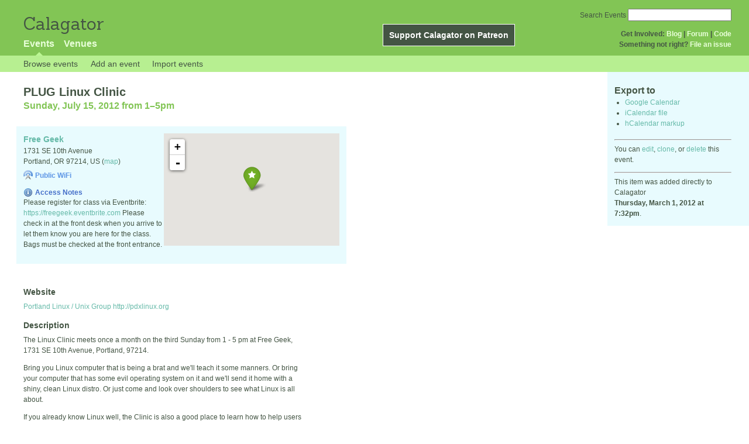

--- FILE ---
content_type: text/html; charset=utf-8
request_url: https://calagator.org/events/1250462093
body_size: 4787
content:
<!DOCTYPE html PUBLIC "-//W3C//DTD XHTML 1.0 Strict//EN"
  "http://www.w3.org/TR/xhtml1/DTD/xhtml1-strict.dtd">

<html xmlns="http://www.w3.org/1999/xhtml" xml:lang="en" lang="en">
  <head>
    <meta http-equiv="Content-Type" content="text/html; charset=utf-8"/>
      <meta property="og:title" content="PLUG Linux Clinic" />
  <meta property="og:description" content="The Linux Clinic meets once a month on the third Sunday from 1 - 5 pm at Free Geek, 1731 SE 10th Avenue, Portland, 97214.

Bring you Linux computer that is being a brat and we&#39;ll teach it some manners. Or bring your computer that has some evil operating system on it and we&#39;ll send it home with a shiny, clean Linux distro. Or just come and look over shoulders to see what Linux is all about.

If you already know Linux well, the Clinic is also a good place to learn how to help users troubleshoot problems. It&#39;s excellent training for tech support work in Linux.

We have monitors, mice, keyboards, and miscellanous other perifpherals, so generally all you need to bring is the box. 

There is also coffee and people usually bring munchies as well. After all, you can&#39;t computer on an empty tummy." />
  <meta property="og:site_name" content="Calagator" />
  <meta property="og:url" content="http://calagator.org/events/1250462093">

    <title>
      PLUG Linux Clinic »       Calagator: Portland&#39;s Tech Calendar    </title>
    <meta name="viewport" content="width=device-width, initial-scale=1.0, user-scalable=yes">
    <meta name="apple-mobile-web-app-capable" content="yes" />
    <meta name="apple-mobile-web-app-status-bar-style" content="black" />
    <link rel='search' type='application/opensearchdescription+xml' href='/opensearch.xml'  title='Calagator' />

    <!-- Stylesheets, static -->
    <link rel="stylesheet" media="all" href="/assets/application-ba714b36b324b57f74216ed15a4d84aff893b226fa5b499911dee378a49a8c18.css" />

    <link rel="stylesheet" href="https://cdnjs.cloudflare.com/ajax/libs/leaflet/0.7.3/leaflet.css" />
    <!--[if lte IE 8]>
        <link rel="stylesheet" href="https://cdnjs.cloudflare.com/ajax/libs/leaflet/0.7.3/leaflet.ie.css" />
    <![endif]-->

    <!-- Stylesheets, inserted  -->
    

    <!-- JavaScripts, static -->
    <script src="https://cdnjs.cloudflare.com/ajax/libs/leaflet/0.7.3/leaflet.js"></script>
<script src="https://maps.googleapis.com/maps/api/js?key=AIzaSyDro5ZQaNHU0vcbFlVAILQJZZaq0jUGwvc&amp;sensor=false"></script>
<script src="/assets/leaflet_google_layer-8da68170e3668741c363011d07fd1f4b2dee84dba2b88291f4a42c494057ea52.js"></script>
    <script src="/assets/application-8063caa3d186d3397eb6408b3a3ec377f15cc84d42410c12a40c7abd9d9a5783.js"></script>

    <!-- JavaScripts, inserted -->
    

    <!-- Auto-discovery, static -->
    <link rel="alternate" type="application/atom+xml" title="Atom: All Events" href="https://calagator.org/events.atom" />

    <!-- Auto-discovery, inserted -->
      <link rel="alternate" type="application/x-wiki" title="Edit this page" href="https://calagator.org/events/1250462093/edit" />


    <link rel="apple-touch-icon" href="/assets/site-icon-c9cb3e5aa3965fcb649048a4421042abf6ab44728d211449a1c13380659162c7.png" />
  </head>
  <body class="events_show events_controller ">

    <div id="outer">
            <div id="global_header">
        <a id="project_title" href="/">Calagator</a>

        <div id="patreon">
          <a href="https://www.patreon.com/calagator">Support Calagator on Patreon</a>
        </div>
        <div id="top_menu">
          <div id='app_menu'>
            <ul>
                <li class='active'><a href="/events">Events</a></li>
                <li class='false'><a href="/venues">Venues</a></li>
            </ul>
          </div>
          <div id='project_menu'>
            <strong>Get Involved:</strong> <a class="first" href="http://calagator.wordpress.com/">Blog</a> | <a href="https://groups.google.com/group/pdx-tech-calendar/">Forum</a> | <a href="https://github.com/calagator/calagator">Code</a>
            <br />
            <strong>Something not right?</strong> <a href="https://github.com/calagator/calagator.org/issues">File an issue</a>
          </div>
                    <form action="/events/search" accept-charset="UTF-8" method="get"><input name="utf8" type="hidden" value="&#x2713;" />
            <div id='search_form'>
            <label for="search_field">Search Events</label>
              <input type="search" name="query" value="" results="5" id="search_field">
            </div>
</form>

        </div>
      </div>


      <div id="events_subnav" class="subnav">
    <ul class="clearfix">
      <li><a class="events_show_subnav" href="https://calagator.org/">Browse events</a>
      </li>
      <li><a class="events_show_subnav" href="https://calagator.org/events/new">Add an event</a>
      </li>
      <li><a class="events_show_subnav" href="https://calagator.org/sources/new">Import events</a>
      </li>
    </ul>
</div>

      
      


            <div id="content">
        
        



<a href="#" id="event_sidebar_toggle" class="expander_toggle">Export or edit this event...</a>

<div id="event_sidebar" class='single_view_right sidebar'>
  <h3 class='first'>Export to</h3>
  <ul>
    <li><a id="google_calendar_export" target="_blank" href="https://www.google.com/calendar/event?action=TEMPLATE&amp;trp=true&amp;text=PLUG+Linux+Clinic&amp;dates=20120715T200000Z%2F20120716T000000Z&amp;location=Free+Geek%2C+1731+SE+10th+Avenue%2C+Portland+OR+97214+US&amp;sprop=website%3APortland+Linux+%2F+Unix+Group+http%3A%2F%2Fpdxlinux.org&amp;details=Imported+from%3A+http%3A%2F%2Fcalagator.org%2Fevents%2F1250462093+%0A%0AThe+Linux+Clinic+meets+once+a+month+on+the+third+Sunday+from+1+-+5+pm+at+Free+Geek%2C+1731+SE+10th+Avenue%2C+Portland%2C+97214.%0D%0A%0D%0ABring+you+Linux+computer+that+is+being+a+brat+and+we%27ll+teach+it+some+manners.+Or+bring+your+computer+that+has+some+evil+operating+system+on+it+and+we%27ll+send+it+home+with+a+shiny%2C+clean+Linux+distro.+Or+just+come+and+look+over+shoulders+to+see+what+Linux+is+all+about.%0D%0A%0D%0AIf+you+already+know+Linux+well%2C+the+Clinic+is+also+a+good+place+to+learn+how+to+help+users+troubleshoot+problems.+It%27s+excellent+training+for+tech+support+work+in+Linux.%0D%0A%0D%0AWe+have+monitors%2C+mice%2C+keyboards%2...[truncated]">Google Calendar</a></li>
    <li><a href="https://calagator.org/events/1250462093.ics">iCalendar file</a></li>
    <li>
      <a href="#" onclick="$('#hcal_field').toggle(); return false">hCalendar markup</a>
      <div id="hcal_field" style="display: none;">
        <textarea name="hCalendar" id="hCalendar" rows="10" cols="80">
<div class="vevent h-event">
  <h1 class="summary p-name">PLUG Linux Clinic</h1>
  <div class='date'><time class="dtstart dt-start" title="2012-07-15T13:00:00" datetime="2012-07-15T13:00:00">Sunday, July 15, 2012 from 1</time>&ndash;<time class="dtend dt-end" title="2012-07-15T17:00:00" datetime="2012-07-15T17:00:00">5pm</time></div>
    <div class="location vcard p-location h-card">
    <a class="url" href='http://calagator.org/venues/202389965'><span class='fn org p-name'>Free Geek</span></a>
    <div class="adr p-adr h-adr">
        <div class="street-address p-street-address">1731 SE 10th Avenue</div>
        <span class="locality p-locality">Portland</span>
        , <span class="region p-region">OR</span>
        <span class="postal-code p-postal-code">97214</span>
        <div class="country-name p-country-name">US</div>
        (<a href='https://maps.google.com/maps?q=1731%20SE%2010th%20Avenue,%20Portland%20OR%2097214%20US'>map</a>)
    </div>
    </div>
  <div class="description p-description">
    <p>The Linux Clinic meets once a month on the third Sunday from 1 - 5 pm at Free Geek, 1731 SE 10th Avenue, Portland, 97214.</p>

<p>Bring you Linux computer that is being a brat and we'll teach it some manners. Or bring your computer that has some evil operating system on it and we'll send it home with a shiny, clean Linux distro. Or just come and look over shoulders to see what Linux is all about.</p>

<p>If you already know Linux well, the Clinic is also a good place to learn how to help users troubleshoot problems. It's excellent training for tech support work in Linux.</p>

<p>We have monitors, mice, keyboards, and miscellanous other perifpherals, so generally all you need to bring is the box.</p>

<p>There is also coffee and people usually bring munchies as well. After all, you can't computer on an empty tummy.</p>
  </div>
  <h3>Links</h3>
  <ul>
    <li><a class="url u-url" href="Portland Linux / Unix Group http://pdxlinux.org">Website</a></li>
  </ul>
</div>

</textarea>
      </div>
    </li>
  </ul>
<hr />
  <div id='edit_link'>
    <p>
      You can 
      <a href="https://calagator.org/events/1250462093/edit">edit</a>,
      <a href="https://calagator.org/events/1250462093/clone">clone</a>,
      or 
      <a data-confirm="Are you sure?" rel="nofollow" data-method="delete" href="https://calagator.org/events/1250462093">delete</a>
      this event.
    </p>
  </div>
<hr />
  <div id='metadata'>
      This item was added directly to Calagator <br /><strong>Thursday, March 1, 2012 at 7:32pm</strong>.
  </div>
</div>

<div id="fb-root"></div>
<div class="single_event contentbar">
  <div class="vevent h-event" itemscope itemtype="http://schema.org/Event">
    <h1 class="summary p-name" itemprop="name">PLUG Linux Clinic</h1>
    <meta itemprop="startDate" content="2012-07-15T20:00:00+00:00">
      <meta itemprop="endDate" content="2012-07-16T00:00:00+00:00">
    <div class='date'><time class="dtstart dt-start" title="2012-07-15T13:00:00" datetime="2012-07-15T13:00:00">Sunday, July 15, 2012 from 1</time>&ndash;<time class="dtend dt-end" title="2012-07-15T17:00:00" datetime="2012-07-15T17:00:00">5pm</time></div>
      <div class="clearfix location p-location h-card vcard"  itemprop="location" itemscope itemtype="http://schema.org/Place">
          <div id="map"></div><script>
//<![CDATA[
map("L.Google","ROADMAP","map",[45.5103,-122.6559],14,"green",[{"latitude":"45.5103","longitude":"-122.6559","title":"Free Geek","popup":"\u003ca href=\"/venues/202389965\"\u003eFree Geek\u003c/a\u003e"}],false);
//]]>
</script>
          <a class="url u-url" href="https://calagator.org/venues/202389965">
            <span class='fn org p-name' itemprop="name">Free Geek</span>
          </a>
          
          <div class="adr p-adr h-adr" itemprop="address" itemscope itemtype="http://schema.org/PostalAddress">
          <div class="street-address p-street-address" itemprop="streetAddress">1731 SE 10th Avenue</div>
            <span class="locality p-locality" itemprop="addressLocality">Portland</span>,
            <span class="region p-region" itemprop="addressRegion">OR</span>
            <span class="postal-code p-postal-code"  itemprop="postalCode">97214</span>,
            <span class='country-name p-country-name'>US</span>
            (<a href='https://maps.google.com/maps?q=1731%20SE%2010th%20Avenue,%20Portland%20OR%2097214%20US'>map</a>)

              <div class='wifi_callout'>Public WiFi</div>

              <div class="access_notes">
                <h3>Access Notes</h3>
                <p>Please register for class via Eventbrite: <a href="https://freegeek.eventbrite.com">https://freegeek.eventbrite.com</a>
Please check in at the front desk when you arrive to let them know you are here for the class.  Bags must be checked at the front entrance.</p>
              </div>


      </div>
  </div>

      <h3>Website</h3>
      <div class="website">
        <a class="url u-url" rel="nofollow" itemprop="url" href="Portland Linux / Unix Group http://pdxlinux.org">Portland Linux / Unix Group http://pdxlinux.org</a>
      </div>

    <h3>Description</h3>
    <div class="description e-description" itemprop="description">
      <p>The Linux Clinic meets once a month on the third Sunday from 1 - 5 pm at Free Geek, 1731 SE 10th Avenue, Portland, 97214.</p>

<p>Bring you Linux computer that is being a brat and we'll teach it some manners. Or bring your computer that has some evil operating system on it and we'll send it home with a shiny, clean Linux distro. Or just come and look over shoulders to see what Linux is all about.</p>

<p>If you already know Linux well, the Clinic is also a good place to learn how to help users troubleshoot problems. It's excellent training for tech support work in Linux.</p>

<p>We have monitors, mice, keyboards, and miscellanous other perifpherals, so generally all you need to bring is the box.</p>

<p>There is also coffee and people usually bring munchies as well. After all, you can't computer on an empty tummy.</p>
    </div>
      <h3>Share</h3>
      <div class="share">
        <a class="fb-share" href="#"
          onclick="
            window.open(
              'https://www.facebook.com/sharer/sharer.php?u='+encodeURIComponent('http://calagator.org/events/1250462093'),
              'facebook-share-dialog',
              'width=626,height=436');
            return false;">
          Share
        </a>
        <a href="https://twitter.com/share" class="twitter-share-button" data-url="http://calagator.org/events/1250462093" data-text="PLUG Linux Clinic - 01:00PM 07.15.2012 @ Free Geek" data-related="calagator" data-dnt="true">Tweet</a>
        <script>!function(d,s,id){var js,fjs=d.getElementsByTagName(s)[0];if(!d.getElementById(id)){js=d.createElement(s);js.id=id;js.src="//platform.twitter.com/widgets.js";fjs.parentNode.insertBefore(js,fjs);}}(document,"script","twitter-wjs");</script>
      </div>
    <h3>Tags</h3>
    <div class="tags">
        <a class="p-category" href="/events/tag/linux"><img title="linux" alt="linux" src="/assets/tag_icons/linux-cf9e23a64deae7221dc64843cc2342af726fe6a796b9ddce97284c4e94aee6fb.png" /> linux</a>
    </div>
  </div>
</div>


      </div>


            <div id="top_footer">
        calagator.org
        1.1.0
        &nbsp;
        &nbsp;
        &nbsp;
      </div>


    </div>

          <script>
        (function(i,s,o,g,r,a,m){i['GoogleAnalyticsObject']=r;i[r]=i[r]||function(){
        (i[r].q=i[r].q||[]).push(arguments)},i[r].l=1*new Date();a=s.createElement(o),
        m=s.getElementsByTagName(o)[0];a.async=1;a.src=g;m.parentNode.insertBefore(a,m)
        })(window,document,'script','//www.google-analytics.com/analytics.js','ga');

        ga('create', 'UA-168427-7', 'auto');
        ga('send', 'pageview');

      </script>



  <script defer src="https://static.cloudflareinsights.com/beacon.min.js/vcd15cbe7772f49c399c6a5babf22c1241717689176015" integrity="sha512-ZpsOmlRQV6y907TI0dKBHq9Md29nnaEIPlkf84rnaERnq6zvWvPUqr2ft8M1aS28oN72PdrCzSjY4U6VaAw1EQ==" data-cf-beacon='{"version":"2024.11.0","token":"db19a96902b64782afbd23d08bdfc20c","r":1,"server_timing":{"name":{"cfCacheStatus":true,"cfEdge":true,"cfExtPri":true,"cfL4":true,"cfOrigin":true,"cfSpeedBrain":true},"location_startswith":null}}' crossorigin="anonymous"></script>
</body>
</html>

